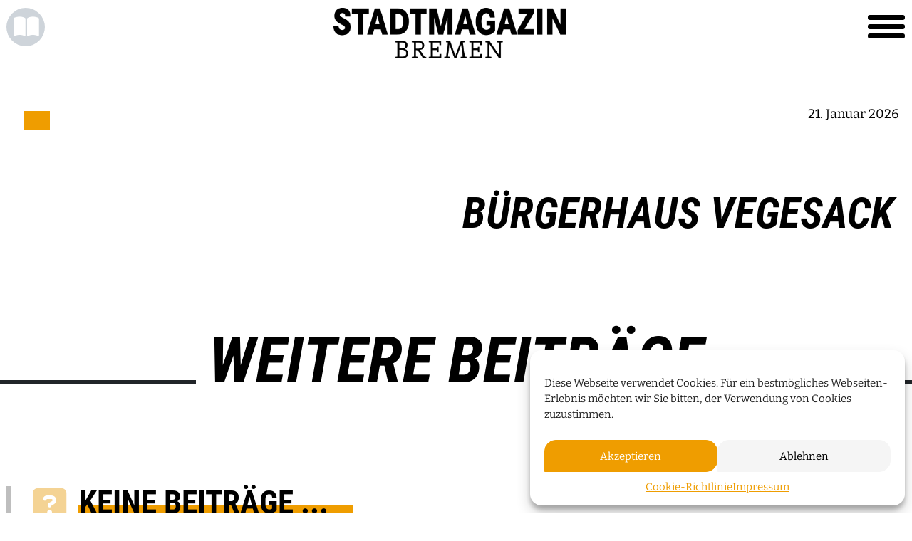

--- FILE ---
content_type: text/html; charset=UTF-8
request_url: https://stadtmagazin-bremen.de/event_locations/buergerhaus-vegesack/
body_size: 8795
content:
<!DOCTYPE html>
<html class="no-js" lang="de">
<head>
  <meta charset="UTF-8">
  <meta http-equiv="x-ua-compatible" content="ie=edge">
  <meta name="viewport" content="width=device-width, initial-scale=1">
  <meta name="author" content="werk85 <moin@werk85.de>">

  <link rel="icon" type="image/jpg" href="https://stadtmagazin-bremen.de/wp-content/themes/stadtmagazin/assets/images/icon_Stama.jpg">
  <link rel="apple-touch-icon-precomposed" sizes="76x76" href="https://stadtmagazin-bremen.de/wp-content/themes/stadtmagazin/assets/images/icon_Stama.jpg">
  <link rel="apple-touch-icon-precomposed" sizes="120x120" href="https://stadtmagazin-bremen.de/wp-content/themes/stadtmagazin/assets/images/icon_Stama.jpg">
  <link rel="apple-touch-icon-precomposed" sizes="152x152" href="https://stadtmagazin-bremen.de/wp-content/themes/stadtmagazin/assets/images/icon_Stama.jpg">
  <link rel="apple-touch-icon-precomposed" sizes="114x114" href="https://stadtmagazin-bremen.de/wp-content/themes/stadtmagazin/assets/images/icon_Stama.jpg">
  <link rel="apple-touch-icon-precomposed" sizes="144x144" href="https://stadtmagazin-bremen.de/wp-content/themes/stadtmagazin/assets/images/icon_Stama.jpg">

  <script>document.documentElement.className = document.documentElement.className.replace(/\'no-js\'/g, 'js')</script>
  <script src="https://kit.fontawesome.com/2c5280dac1.js" crossorigin="anonymous"></script>
  <meta name='robots' content='index, follow, max-image-preview:large, max-snippet:-1, max-video-preview:-1' />
	<style>img:is([sizes="auto" i], [sizes^="auto," i]) { contain-intrinsic-size: 3000px 1500px }</style>
	
	<!-- This site is optimized with the Yoast SEO plugin v24.7 - https://yoast.com/wordpress/plugins/seo/ -->
	<title>Bürgerhaus Vegesack - Stadtmagazin Bremen</title>
	<link rel="canonical" href="https://stadtmagazin-bremen.de/event_locations/buergerhaus-vegesack/" />
	<meta property="og:locale" content="de_DE" />
	<meta property="og:type" content="article" />
	<meta property="og:title" content="Bürgerhaus Vegesack - Stadtmagazin Bremen" />
	<meta property="og:url" content="https://stadtmagazin-bremen.de/event_locations/buergerhaus-vegesack/" />
	<meta property="og:site_name" content="Stadtmagazin Bremen" />
	<meta name="twitter:card" content="summary_large_image" />
	<script type="application/ld+json" class="yoast-schema-graph">{"@context":"https://schema.org","@graph":[{"@type":"WebPage","@id":"https://stadtmagazin-bremen.de/event_locations/buergerhaus-vegesack/","url":"https://stadtmagazin-bremen.de/event_locations/buergerhaus-vegesack/","name":"Bürgerhaus Vegesack - Stadtmagazin Bremen","isPartOf":{"@id":"https://stadtmagazin-bremen.de/#website"},"datePublished":"2023-02-24T09:15:08+00:00","breadcrumb":{"@id":"https://stadtmagazin-bremen.de/event_locations/buergerhaus-vegesack/#breadcrumb"},"inLanguage":"de","potentialAction":[{"@type":"ReadAction","target":["https://stadtmagazin-bremen.de/event_locations/buergerhaus-vegesack/"]}]},{"@type":"BreadcrumbList","@id":"https://stadtmagazin-bremen.de/event_locations/buergerhaus-vegesack/#breadcrumb","itemListElement":[{"@type":"ListItem","position":1,"name":"Startseite","item":"https://stadtmagazin-bremen.de/"},{"@type":"ListItem","position":2,"name":"Veranstaltungsorte","item":"https://stadtmagazin-bremen.de/event_locations/"},{"@type":"ListItem","position":3,"name":"Bürgerhaus Vegesack"}]},{"@type":"WebSite","@id":"https://stadtmagazin-bremen.de/#website","url":"https://stadtmagazin-bremen.de/","name":"Stadtmagazin Bremen","description":"Stadtmagazin Bremen","potentialAction":[{"@type":"SearchAction","target":{"@type":"EntryPoint","urlTemplate":"https://stadtmagazin-bremen.de/?s={search_term_string}"},"query-input":{"@type":"PropertyValueSpecification","valueRequired":true,"valueName":"search_term_string"}}],"inLanguage":"de"}]}</script>
	<!-- / Yoast SEO plugin. -->


<link rel='stylesheet' id='wp-block-library-css' href='https://stadtmagazin-bremen.de/wp-includes/css/dist/block-library/style.min.css?ver=6.7.4' type='text/css' media='all' />
<style id='classic-theme-styles-inline-css' type='text/css'>
/*! This file is auto-generated */
.wp-block-button__link{color:#fff;background-color:#32373c;border-radius:9999px;box-shadow:none;text-decoration:none;padding:calc(.667em + 2px) calc(1.333em + 2px);font-size:1.125em}.wp-block-file__button{background:#32373c;color:#fff;text-decoration:none}
</style>
<style id='global-styles-inline-css' type='text/css'>
:root{--wp--preset--aspect-ratio--square: 1;--wp--preset--aspect-ratio--4-3: 4/3;--wp--preset--aspect-ratio--3-4: 3/4;--wp--preset--aspect-ratio--3-2: 3/2;--wp--preset--aspect-ratio--2-3: 2/3;--wp--preset--aspect-ratio--16-9: 16/9;--wp--preset--aspect-ratio--9-16: 9/16;--wp--preset--color--black: #000000;--wp--preset--color--cyan-bluish-gray: #abb8c3;--wp--preset--color--white: #ffffff;--wp--preset--color--pale-pink: #f78da7;--wp--preset--color--vivid-red: #cf2e2e;--wp--preset--color--luminous-vivid-orange: #ff6900;--wp--preset--color--luminous-vivid-amber: #fcb900;--wp--preset--color--light-green-cyan: #7bdcb5;--wp--preset--color--vivid-green-cyan: #00d084;--wp--preset--color--pale-cyan-blue: #8ed1fc;--wp--preset--color--vivid-cyan-blue: #0693e3;--wp--preset--color--vivid-purple: #9b51e0;--wp--preset--gradient--vivid-cyan-blue-to-vivid-purple: linear-gradient(135deg,rgba(6,147,227,1) 0%,rgb(155,81,224) 100%);--wp--preset--gradient--light-green-cyan-to-vivid-green-cyan: linear-gradient(135deg,rgb(122,220,180) 0%,rgb(0,208,130) 100%);--wp--preset--gradient--luminous-vivid-amber-to-luminous-vivid-orange: linear-gradient(135deg,rgba(252,185,0,1) 0%,rgba(255,105,0,1) 100%);--wp--preset--gradient--luminous-vivid-orange-to-vivid-red: linear-gradient(135deg,rgba(255,105,0,1) 0%,rgb(207,46,46) 100%);--wp--preset--gradient--very-light-gray-to-cyan-bluish-gray: linear-gradient(135deg,rgb(238,238,238) 0%,rgb(169,184,195) 100%);--wp--preset--gradient--cool-to-warm-spectrum: linear-gradient(135deg,rgb(74,234,220) 0%,rgb(151,120,209) 20%,rgb(207,42,186) 40%,rgb(238,44,130) 60%,rgb(251,105,98) 80%,rgb(254,248,76) 100%);--wp--preset--gradient--blush-light-purple: linear-gradient(135deg,rgb(255,206,236) 0%,rgb(152,150,240) 100%);--wp--preset--gradient--blush-bordeaux: linear-gradient(135deg,rgb(254,205,165) 0%,rgb(254,45,45) 50%,rgb(107,0,62) 100%);--wp--preset--gradient--luminous-dusk: linear-gradient(135deg,rgb(255,203,112) 0%,rgb(199,81,192) 50%,rgb(65,88,208) 100%);--wp--preset--gradient--pale-ocean: linear-gradient(135deg,rgb(255,245,203) 0%,rgb(182,227,212) 50%,rgb(51,167,181) 100%);--wp--preset--gradient--electric-grass: linear-gradient(135deg,rgb(202,248,128) 0%,rgb(113,206,126) 100%);--wp--preset--gradient--midnight: linear-gradient(135deg,rgb(2,3,129) 0%,rgb(40,116,252) 100%);--wp--preset--font-size--small: 13px;--wp--preset--font-size--medium: 20px;--wp--preset--font-size--large: 36px;--wp--preset--font-size--x-large: 42px;--wp--preset--spacing--20: 0.44rem;--wp--preset--spacing--30: 0.67rem;--wp--preset--spacing--40: 1rem;--wp--preset--spacing--50: 1.5rem;--wp--preset--spacing--60: 2.25rem;--wp--preset--spacing--70: 3.38rem;--wp--preset--spacing--80: 5.06rem;--wp--preset--shadow--natural: 6px 6px 9px rgba(0, 0, 0, 0.2);--wp--preset--shadow--deep: 12px 12px 50px rgba(0, 0, 0, 0.4);--wp--preset--shadow--sharp: 6px 6px 0px rgba(0, 0, 0, 0.2);--wp--preset--shadow--outlined: 6px 6px 0px -3px rgba(255, 255, 255, 1), 6px 6px rgba(0, 0, 0, 1);--wp--preset--shadow--crisp: 6px 6px 0px rgba(0, 0, 0, 1);}:where(.is-layout-flex){gap: 0.5em;}:where(.is-layout-grid){gap: 0.5em;}body .is-layout-flex{display: flex;}.is-layout-flex{flex-wrap: wrap;align-items: center;}.is-layout-flex > :is(*, div){margin: 0;}body .is-layout-grid{display: grid;}.is-layout-grid > :is(*, div){margin: 0;}:where(.wp-block-columns.is-layout-flex){gap: 2em;}:where(.wp-block-columns.is-layout-grid){gap: 2em;}:where(.wp-block-post-template.is-layout-flex){gap: 1.25em;}:where(.wp-block-post-template.is-layout-grid){gap: 1.25em;}.has-black-color{color: var(--wp--preset--color--black) !important;}.has-cyan-bluish-gray-color{color: var(--wp--preset--color--cyan-bluish-gray) !important;}.has-white-color{color: var(--wp--preset--color--white) !important;}.has-pale-pink-color{color: var(--wp--preset--color--pale-pink) !important;}.has-vivid-red-color{color: var(--wp--preset--color--vivid-red) !important;}.has-luminous-vivid-orange-color{color: var(--wp--preset--color--luminous-vivid-orange) !important;}.has-luminous-vivid-amber-color{color: var(--wp--preset--color--luminous-vivid-amber) !important;}.has-light-green-cyan-color{color: var(--wp--preset--color--light-green-cyan) !important;}.has-vivid-green-cyan-color{color: var(--wp--preset--color--vivid-green-cyan) !important;}.has-pale-cyan-blue-color{color: var(--wp--preset--color--pale-cyan-blue) !important;}.has-vivid-cyan-blue-color{color: var(--wp--preset--color--vivid-cyan-blue) !important;}.has-vivid-purple-color{color: var(--wp--preset--color--vivid-purple) !important;}.has-black-background-color{background-color: var(--wp--preset--color--black) !important;}.has-cyan-bluish-gray-background-color{background-color: var(--wp--preset--color--cyan-bluish-gray) !important;}.has-white-background-color{background-color: var(--wp--preset--color--white) !important;}.has-pale-pink-background-color{background-color: var(--wp--preset--color--pale-pink) !important;}.has-vivid-red-background-color{background-color: var(--wp--preset--color--vivid-red) !important;}.has-luminous-vivid-orange-background-color{background-color: var(--wp--preset--color--luminous-vivid-orange) !important;}.has-luminous-vivid-amber-background-color{background-color: var(--wp--preset--color--luminous-vivid-amber) !important;}.has-light-green-cyan-background-color{background-color: var(--wp--preset--color--light-green-cyan) !important;}.has-vivid-green-cyan-background-color{background-color: var(--wp--preset--color--vivid-green-cyan) !important;}.has-pale-cyan-blue-background-color{background-color: var(--wp--preset--color--pale-cyan-blue) !important;}.has-vivid-cyan-blue-background-color{background-color: var(--wp--preset--color--vivid-cyan-blue) !important;}.has-vivid-purple-background-color{background-color: var(--wp--preset--color--vivid-purple) !important;}.has-black-border-color{border-color: var(--wp--preset--color--black) !important;}.has-cyan-bluish-gray-border-color{border-color: var(--wp--preset--color--cyan-bluish-gray) !important;}.has-white-border-color{border-color: var(--wp--preset--color--white) !important;}.has-pale-pink-border-color{border-color: var(--wp--preset--color--pale-pink) !important;}.has-vivid-red-border-color{border-color: var(--wp--preset--color--vivid-red) !important;}.has-luminous-vivid-orange-border-color{border-color: var(--wp--preset--color--luminous-vivid-orange) !important;}.has-luminous-vivid-amber-border-color{border-color: var(--wp--preset--color--luminous-vivid-amber) !important;}.has-light-green-cyan-border-color{border-color: var(--wp--preset--color--light-green-cyan) !important;}.has-vivid-green-cyan-border-color{border-color: var(--wp--preset--color--vivid-green-cyan) !important;}.has-pale-cyan-blue-border-color{border-color: var(--wp--preset--color--pale-cyan-blue) !important;}.has-vivid-cyan-blue-border-color{border-color: var(--wp--preset--color--vivid-cyan-blue) !important;}.has-vivid-purple-border-color{border-color: var(--wp--preset--color--vivid-purple) !important;}.has-vivid-cyan-blue-to-vivid-purple-gradient-background{background: var(--wp--preset--gradient--vivid-cyan-blue-to-vivid-purple) !important;}.has-light-green-cyan-to-vivid-green-cyan-gradient-background{background: var(--wp--preset--gradient--light-green-cyan-to-vivid-green-cyan) !important;}.has-luminous-vivid-amber-to-luminous-vivid-orange-gradient-background{background: var(--wp--preset--gradient--luminous-vivid-amber-to-luminous-vivid-orange) !important;}.has-luminous-vivid-orange-to-vivid-red-gradient-background{background: var(--wp--preset--gradient--luminous-vivid-orange-to-vivid-red) !important;}.has-very-light-gray-to-cyan-bluish-gray-gradient-background{background: var(--wp--preset--gradient--very-light-gray-to-cyan-bluish-gray) !important;}.has-cool-to-warm-spectrum-gradient-background{background: var(--wp--preset--gradient--cool-to-warm-spectrum) !important;}.has-blush-light-purple-gradient-background{background: var(--wp--preset--gradient--blush-light-purple) !important;}.has-blush-bordeaux-gradient-background{background: var(--wp--preset--gradient--blush-bordeaux) !important;}.has-luminous-dusk-gradient-background{background: var(--wp--preset--gradient--luminous-dusk) !important;}.has-pale-ocean-gradient-background{background: var(--wp--preset--gradient--pale-ocean) !important;}.has-electric-grass-gradient-background{background: var(--wp--preset--gradient--electric-grass) !important;}.has-midnight-gradient-background{background: var(--wp--preset--gradient--midnight) !important;}.has-small-font-size{font-size: var(--wp--preset--font-size--small) !important;}.has-medium-font-size{font-size: var(--wp--preset--font-size--medium) !important;}.has-large-font-size{font-size: var(--wp--preset--font-size--large) !important;}.has-x-large-font-size{font-size: var(--wp--preset--font-size--x-large) !important;}
:where(.wp-block-post-template.is-layout-flex){gap: 1.25em;}:where(.wp-block-post-template.is-layout-grid){gap: 1.25em;}
:where(.wp-block-columns.is-layout-flex){gap: 2em;}:where(.wp-block-columns.is-layout-grid){gap: 2em;}
:root :where(.wp-block-pullquote){font-size: 1.5em;line-height: 1.6;}
</style>
<link rel='stylesheet' id='contact-form-7-css' href='https://stadtmagazin-bremen.de/wp-content/plugins/contact-form-7/includes/css/styles.css?ver=6.1.4' type='text/css' media='all' />
<link rel='stylesheet' id='wpa-css-css' href='https://stadtmagazin-bremen.de/wp-content/plugins/honeypot/includes/css/wpa.css?ver=2.3.04' type='text/css' media='all' />
<link rel='stylesheet' id='cmplz-general-css' href='https://stadtmagazin-bremen.de/wp-content/plugins/complianz-gdpr/assets/css/cookieblocker.min.css?ver=1759403101' type='text/css' media='all' />
<link rel='stylesheet' id='main-css' href='https://stadtmagazin-bremen.de/wp-content/themes/stadtmagazin/assets/main.css?ver=1759352191' type='text/css' media='all' />
<script type="text/javascript" src="https://stadtmagazin-bremen.de/wp-includes/js/jquery/jquery.min.js?ver=3.7.1" id="jquery-core-js"></script>
<script type="text/javascript" src="https://stadtmagazin-bremen.de/wp-includes/js/jquery/jquery-migrate.min.js?ver=3.4.1" id="jquery-migrate-js"></script>
<link rel="https://api.w.org/" href="https://stadtmagazin-bremen.de/wp-json/" /><link rel="alternate" title="oEmbed (JSON)" type="application/json+oembed" href="https://stadtmagazin-bremen.de/wp-json/oembed/1.0/embed?url=https%3A%2F%2Fstadtmagazin-bremen.de%2Fevent_locations%2Fbuergerhaus-vegesack%2F" />
<link rel="alternate" title="oEmbed (XML)" type="text/xml+oembed" href="https://stadtmagazin-bremen.de/wp-json/oembed/1.0/embed?url=https%3A%2F%2Fstadtmagazin-bremen.de%2Fevent_locations%2Fbuergerhaus-vegesack%2F&#038;format=xml" />
			<style>.cmplz-hidden {
					display: none !important;
				}</style><link rel="icon" href="https://stadtmagazin-bremen.de/wp-content/uploads/icon-stama-150x150.jpg" sizes="32x32" />
<link rel="icon" href="https://stadtmagazin-bremen.de/wp-content/uploads/icon-stama.jpg" sizes="192x192" />
<link rel="apple-touch-icon" href="https://stadtmagazin-bremen.de/wp-content/uploads/icon-stama.jpg" />
<meta name="msapplication-TileImage" content="https://stadtmagazin-bremen.de/wp-content/uploads/icon-stama.jpg" />

</head>

<body data-cmplz=1 class="event_locations-template-default single single-event_locations postid-31293">

  <nav class="navbar navbar-dark sticky-top">

  <div class="navbar-container container-xxl justify-content-center">
    <div class="navbar-btn-bar">
      <button onclick="history.back()" class="btn navigation-btn d-none" title="Zurück" id="backButton">
        <i class="fa-solid fa-arrow-left"></i>
      </button>
      <a href="/magazin/" class="btn navigation-btn d-none" title="Magazinübersicht" id="homeButton">
        <i class="fa-solid fa-book-open"></i>
      </a>
    </div>
    <a class="navbar-brand" href="https://stadtmagazin-bremen.de">
      <img src="https://stadtmagazin-bremen.de/wp-content/themes/stadtmagazin/assets/images/Stadtmagazin_Logo_white.png" alt="Stadtmagazin Bremen">
    </a>
    <button class="navbar-toggler collapsed" type="button" data-bs-toggle="collapse" data-bs-target="#navbar-main"
      aria-controls="navbarsExampleDefault" aria-expanded="false" aria-label="Toggle navigation">
      <span></span>
      <span></span>
      <span></span>
    </button>
  </div>

  <div class="collapse navbar-collapse navbar-overlay" id="navbar-main">

    <div class="nav-wrapper">
      <div class="container-xxl">
        <div class="row">
          <div class="col-md-6">
            <div class="d-flex flex-column h-100">
              <div class="search-navbar">
                <form role="search" method="get" id="search-form" action="https://stadtmagazin-bremen.de/">
  <div class="input-group input-group-lg form-search mb-3">
    <input type="search" class="form-control" placeholder="Wonach suchst du?" aria-label="Suche"
           aria-describedby="button-search" name="s" id="search-input" value="">
    <button class="btn btn-primary" type="submit" id="button-search">
      <i class="fas fa-search"></i>
      <span class="visually-hidden">Suchen</span>
    </button>
  </div>
</form>
              </div>
              <div class="nav-contact mt-5 mt-lg-auto d-none d-md-block">
                <h2>Kontakt</h2>
                  <strong>Verlag</strong>

<address>
  Magazinverlag Bremen GmbH<br />
      Martinistr. 43, 28195 Bremen<br />
    <a href="tel:0421 / 3671 – 4990">0421 / 3671 – 4990</a><br />
  <a href="mailto:info@stadtmagazin-bremen.de">info@stadtmagazin-bremen.de</a>
</address>


                <a  href="https://stadtmagazin-bremen.de/anzeigenschaltung/"  class="mt-5 mb-4 btn btn-lg btn-primary">
  Mediadaten
  <i class="fa-solid fa-arrow-right-long ms-3"></i>
</a>

              </div>
            </div>

          </div>
          <div class="col-md-6">
            <ul class="navbar-nav">
                              <li class="nav-item  menu-item menu-item-type-taxonomy menu-item-object-category menu-item-212">
                  <a class="nav-link text-end " href="https://stadtmagazin-bremen.de/magazin/bremer-koepfe/">
                    <span class="link-title">Bremer Köpfe </span>
                                                                                                            <i class="fa-kit fa-fak fa-bremen fa-fw"></i>
                                                            </a>
                                  </li>
                              <li class="nav-item  menu-item menu-item-type-taxonomy menu-item-object-category menu-item-31086">
                  <a class="nav-link text-end " href="https://stadtmagazin-bremen.de/magazin/events/">
                    <span class="link-title">Events </span>
                                                                                                            <i class="fa-classic fa-solid fa-microphone-stand fa-fw"></i>
                                                            </a>
                                  </li>
                              <li class="nav-item  menu-item menu-item-type-post_type_archive menu-item-object-events menu-item-2132">
                  <a class="nav-link text-end " href="https://stadtmagazin-bremen.de/termine/">
                    <span class="link-title">Termine </span>
                                                                                                            <i class="fa-classic fa-solid fa-calendar-days fa-fw"></i>
                                                            </a>
                                  </li>
                              <li class="nav-item  menu-item menu-item-type-taxonomy menu-item-object-category menu-item-209">
                  <a class="nav-link text-end " href="https://stadtmagazin-bremen.de/magazin/gastro/">
                    <span class="link-title">Gastro </span>
                                                                                                            <i class="fa-classic fa-solid fa-utensils fa-fw"></i>
                                                            </a>
                                  </li>
                              <li class="nav-item  menu-item menu-item-type-taxonomy menu-item-object-category menu-item-210">
                  <a class="nav-link text-end " href="https://stadtmagazin-bremen.de/magazin/lifestyle/">
                    <span class="link-title">Lifestyle </span>
                                                                                                            <i class="fa-classic fa-solid fa-stars fa-fw"></i>
                                                            </a>
                                  </li>
                              <li class="nav-item  menu-item menu-item-type-post_type_archive menu-item-object-raffles menu-item-2133">
                  <a class="nav-link text-end " href="https://stadtmagazin-bremen.de/gewinnspiele/">
                    <span class="link-title">Verlosungen </span>
                                                                                                            <i class="fa-kit fa-fak fa-luck fa-fw"></i>
                                                            </a>
                                  </li>
                              <li class="nav-item  menu-item menu-item-type-post_type_archive menu-item-object-podcast menu-item-31087">
                  <a class="nav-link text-end " href="https://stadtmagazin-bremen.de/podcasts/">
                    <span class="link-title">Podcasts </span>
                                                                                                            <i class="fa-classic fa-solid fa-headphones fa-fw"></i>
                                                            </a>
                                  </li>
                              <li class="nav-item mt-5 menu-item menu-item-type-custom menu-item-object-custom menu-item-1544">
                  <a class="nav-link text-end " href="/shopartikel/">
                    <span class="link-title">Shop </span>
                                                          </a>
                                  </li>
                              <li class="nav-item  menu-item menu-item-type-post_type menu-item-object-page menu-item-1543">
                  <a class="nav-link text-end " href="https://stadtmagazin-bremen.de/das-sind-wir/">
                    <span class="link-title">Das sind wir </span>
                                                          </a>
                                  </li>
              </ul>
          </div>
        </div>
      </div>

      <footer class="footer">
  <div class="container-xxl">

    <div class="nav-contact d-md-none">
      <h2>Kontakt</h2>

      <div class="row row-cols-1 row-cols-sm-2">
        <div class="col mb-3">
            <strong>Verlag</strong>

<address>
  Magazinverlag Bremen GmbH<br />
      Martinistr. 43, 28195 Bremen<br />
    <a href="tel:0421 / 3671 – 4990">0421 / 3671 – 4990</a><br />
  <a href="mailto:info@stadtmagazin-bremen.de">info@stadtmagazin-bremen.de</a>
</address>

        </div>
        <div class="col text-lg-end">
          <a  href="https://stadtmagazin-bremen.de/anzeigenschaltung/"  class="mb-3 btn btn-lg btn-primary">
  Mediadaten
  <i class="fa-solid fa-arrow-right-long ms-3"></i>
</a>

        </div>
      </div>
    </div>

    <div class="pt-5 text-center">
              <a href="/printausgaben/">Unsere Magazine</a>
                <span class="px-2">|</span>
                <a href="https://shops.ticketmasterpartners.com/nwt-magazinverlag-bremen">Ticket-Shop</a>
                <span class="px-2">|</span>
                <a href="/shopartikel/">Abonnement</a>
                <span class="px-2">|</span>
                <a href="https://stadtmagazin-bremen.de/impressum/">Impressum</a>
                <span class="px-2">|</span>
                <a href="https://stadtmagazin-bremen.de/datenschutz/">Datenschutz</a>
                <span class="px-2">|</span>
                <a href="https://stadtmagazin-bremen.de/allgemeine-geschaeftsbedingungen/">AGB</a>
                <span class="px-2">|</span>
                <a href="/gewinnspielbedingungen/">Gewinnspielbedingungen</a>
      </div>
  </div>
</footer>

    </div>

  </div>
</nav>

<a href="#" class="btn navigation-btn top-btn">
  <i class="fa-solid fa-chevron-up"></i>
  <span class="visually-hidden">Zum Seitenanfang</span>
</a>


<header class="page-header">
  </header>

<main>
    <div class="container-xxl">

    
<div class="row post-header pb-4 py-md-5">
  <div class="col col-lg-6">

                  <div class="post-header-img">
        <img src="" alt="" />
      </div>
          
  
              <div class="post-header-tag-list">
              </div>
    
    </div>

  <div class="col-12 order-md-first pb-4 pb-md-0">
    <div class="row align-items-end">
      <div class="col-md-auto py-4 py-md-0">
                                    <div class=" post-category">
    <i class=" fa- post-category-icon"></i>
    <span class="post-category-name"></span>
  </div>


        </div>
              <div class="col ms-auto text-end">
          21. Januar 2026
        </div>
          </div>
  </div>

  <div class="col-lg-6 order-md-2 align-self-end">
    <div class="post-header-content">

                          <h1>Bürgerhaus Vegesack</h1>
              
                        <div class="lead d-lg-none d-xl-block">
          
        </div>
      
      </div>
  </div>

  <div class="col-10 offset-1 order-last d-none d-lg-block d-xl-none pt-5">
    <p class="lead mb-0">
      
    </p>
  </div>
</div>


  </div>

  

      
  
  <div class="row pt-5 pb-md-5 g-0">
  <div class="col border-5 border-bottom border-dark"></div>
  <div class="col-auto"><h2 class="section-headline">Weitere Beiträge</h2></div>
  <div class="col border-5 border-bottom border-dark"></div>
</div>


  <div class="container-xxl pb-5">
    
<div id="post-list" data-filter="" data-filter-bar="hide" data-current-post-id=31293></div>

  </div>

</main>



<!-- Consent Management powered by Complianz | GDPR/CCPA Cookie Consent https://wordpress.org/plugins/complianz-gdpr -->
<div id="cmplz-cookiebanner-container"><div class="cmplz-cookiebanner cmplz-hidden banner-1 bottom-right-view-preferences optin cmplz-bottom-right cmplz-categories-type-no" aria-modal="true" data-nosnippet="true" role="dialog" aria-live="polite" aria-labelledby="cmplz-header-1-optin" aria-describedby="cmplz-message-1-optin">
	<div class="cmplz-header">
		<div class="cmplz-logo"></div>
		<div class="cmplz-title" id="cmplz-header-1-optin">Cookie-Zustimmung verwalten</div>
		<div class="cmplz-close" tabindex="0" role="button" aria-label="Dialog schließen">
			<svg aria-hidden="true" focusable="false" data-prefix="fas" data-icon="times" class="svg-inline--fa fa-times fa-w-11" role="img" xmlns="http://www.w3.org/2000/svg" viewBox="0 0 352 512"><path fill="currentColor" d="M242.72 256l100.07-100.07c12.28-12.28 12.28-32.19 0-44.48l-22.24-22.24c-12.28-12.28-32.19-12.28-44.48 0L176 189.28 75.93 89.21c-12.28-12.28-32.19-12.28-44.48 0L9.21 111.45c-12.28 12.28-12.28 32.19 0 44.48L109.28 256 9.21 356.07c-12.28 12.28-12.28 32.19 0 44.48l22.24 22.24c12.28 12.28 32.2 12.28 44.48 0L176 322.72l100.07 100.07c12.28 12.28 32.2 12.28 44.48 0l22.24-22.24c12.28-12.28 12.28-32.19 0-44.48L242.72 256z"></path></svg>
		</div>
	</div>

	<div class="cmplz-divider cmplz-divider-header"></div>
	<div class="cmplz-body">
		<div class="cmplz-message" id="cmplz-message-1-optin">Diese Webseite verwendet Cookies. Für ein bestmögliches Webseiten-Erlebnis möchten wir Sie bitten, der Verwendung von Cookies zuzustimmen.</div>
		<!-- categories start -->
		<div class="cmplz-categories">
			<details class="cmplz-category cmplz-functional" >
				<summary>
						<span class="cmplz-category-header">
							<span class="cmplz-category-title">Funktional</span>
							<span class='cmplz-always-active'>
								<span class="cmplz-banner-checkbox">
									<input type="checkbox"
										   id="cmplz-functional-optin"
										   data-category="cmplz_functional"
										   class="cmplz-consent-checkbox cmplz-functional"
										   size="40"
										   value="1"/>
									<label class="cmplz-label" for="cmplz-functional-optin"><span class="screen-reader-text">Funktional</span></label>
								</span>
								Immer aktiv							</span>
							<span class="cmplz-icon cmplz-open">
								<svg xmlns="http://www.w3.org/2000/svg" viewBox="0 0 448 512"  height="18" ><path d="M224 416c-8.188 0-16.38-3.125-22.62-9.375l-192-192c-12.5-12.5-12.5-32.75 0-45.25s32.75-12.5 45.25 0L224 338.8l169.4-169.4c12.5-12.5 32.75-12.5 45.25 0s12.5 32.75 0 45.25l-192 192C240.4 412.9 232.2 416 224 416z"/></svg>
							</span>
						</span>
				</summary>
				<div class="cmplz-description">
					<span class="cmplz-description-functional">Die technische Speicherung oder der Zugang ist unbedingt erforderlich für den rechtmäßigen Zweck, die Nutzung eines bestimmten Dienstes zu ermöglichen, der vom Teilnehmer oder Nutzer ausdrücklich gewünscht wird, oder für den alleinigen Zweck, die Übertragung einer Nachricht über ein elektronisches Kommunikationsnetz durchzuführen.</span>
				</div>
			</details>

			<details class="cmplz-category cmplz-preferences" >
				<summary>
						<span class="cmplz-category-header">
							<span class="cmplz-category-title">Präferenzen</span>
							<span class="cmplz-banner-checkbox">
								<input type="checkbox"
									   id="cmplz-preferences-optin"
									   data-category="cmplz_preferences"
									   class="cmplz-consent-checkbox cmplz-preferences"
									   size="40"
									   value="1"/>
								<label class="cmplz-label" for="cmplz-preferences-optin"><span class="screen-reader-text">Präferenzen</span></label>
							</span>
							<span class="cmplz-icon cmplz-open">
								<svg xmlns="http://www.w3.org/2000/svg" viewBox="0 0 448 512"  height="18" ><path d="M224 416c-8.188 0-16.38-3.125-22.62-9.375l-192-192c-12.5-12.5-12.5-32.75 0-45.25s32.75-12.5 45.25 0L224 338.8l169.4-169.4c12.5-12.5 32.75-12.5 45.25 0s12.5 32.75 0 45.25l-192 192C240.4 412.9 232.2 416 224 416z"/></svg>
							</span>
						</span>
				</summary>
				<div class="cmplz-description">
					<span class="cmplz-description-preferences">Die technische Speicherung oder der Zugriff ist für den rechtmäßigen Zweck der Speicherung von Präferenzen erforderlich, die nicht vom Abonnenten oder Benutzer angefordert wurden.</span>
				</div>
			</details>

			<details class="cmplz-category cmplz-statistics" >
				<summary>
						<span class="cmplz-category-header">
							<span class="cmplz-category-title">Statistiken</span>
							<span class="cmplz-banner-checkbox">
								<input type="checkbox"
									   id="cmplz-statistics-optin"
									   data-category="cmplz_statistics"
									   class="cmplz-consent-checkbox cmplz-statistics"
									   size="40"
									   value="1"/>
								<label class="cmplz-label" for="cmplz-statistics-optin"><span class="screen-reader-text">Statistiken</span></label>
							</span>
							<span class="cmplz-icon cmplz-open">
								<svg xmlns="http://www.w3.org/2000/svg" viewBox="0 0 448 512"  height="18" ><path d="M224 416c-8.188 0-16.38-3.125-22.62-9.375l-192-192c-12.5-12.5-12.5-32.75 0-45.25s32.75-12.5 45.25 0L224 338.8l169.4-169.4c12.5-12.5 32.75-12.5 45.25 0s12.5 32.75 0 45.25l-192 192C240.4 412.9 232.2 416 224 416z"/></svg>
							</span>
						</span>
				</summary>
				<div class="cmplz-description">
					<span class="cmplz-description-statistics">Die technische Speicherung oder der Zugriff, der ausschließlich zu statistischen Zwecken erfolgt.</span>
					<span class="cmplz-description-statistics-anonymous">Die technische Speicherung oder der Zugriff, der ausschließlich zu anonymen statistischen Zwecken verwendet wird. Ohne eine Vorladung, die freiwillige Zustimmung deines Internetdienstanbieters oder zusätzliche Aufzeichnungen von Dritten können die zu diesem Zweck gespeicherten oder abgerufenen Informationen allein in der Regel nicht dazu verwendet werden, dich zu identifizieren.</span>
				</div>
			</details>
			<details class="cmplz-category cmplz-marketing" >
				<summary>
						<span class="cmplz-category-header">
							<span class="cmplz-category-title">Marketing</span>
							<span class="cmplz-banner-checkbox">
								<input type="checkbox"
									   id="cmplz-marketing-optin"
									   data-category="cmplz_marketing"
									   class="cmplz-consent-checkbox cmplz-marketing"
									   size="40"
									   value="1"/>
								<label class="cmplz-label" for="cmplz-marketing-optin"><span class="screen-reader-text">Marketing</span></label>
							</span>
							<span class="cmplz-icon cmplz-open">
								<svg xmlns="http://www.w3.org/2000/svg" viewBox="0 0 448 512"  height="18" ><path d="M224 416c-8.188 0-16.38-3.125-22.62-9.375l-192-192c-12.5-12.5-12.5-32.75 0-45.25s32.75-12.5 45.25 0L224 338.8l169.4-169.4c12.5-12.5 32.75-12.5 45.25 0s12.5 32.75 0 45.25l-192 192C240.4 412.9 232.2 416 224 416z"/></svg>
							</span>
						</span>
				</summary>
				<div class="cmplz-description">
					<span class="cmplz-description-marketing">Die technische Speicherung oder der Zugriff ist erforderlich, um Nutzerprofile zu erstellen, um Werbung zu versenden oder um den Nutzer auf einer Website oder über mehrere Websites hinweg zu ähnlichen Marketingzwecken zu verfolgen.</span>
				</div>
			</details>
		</div><!-- categories end -->
			</div>

	<div class="cmplz-links cmplz-information">
		<a class="cmplz-link cmplz-manage-options cookie-statement" href="#" data-relative_url="#cmplz-manage-consent-container">Optionen verwalten</a>
		<a class="cmplz-link cmplz-manage-third-parties cookie-statement" href="#" data-relative_url="#cmplz-cookies-overview">Dienste verwalten</a>
		<a class="cmplz-link cmplz-manage-vendors tcf cookie-statement" href="#" data-relative_url="#cmplz-tcf-wrapper">Verwalten von {vendor_count}-Lieferanten</a>
		<a class="cmplz-link cmplz-external cmplz-read-more-purposes tcf" target="_blank" rel="noopener noreferrer nofollow" href="https://cookiedatabase.org/tcf/purposes/">Lese mehr über diese Zwecke</a>
			</div>

	<div class="cmplz-divider cmplz-footer"></div>

	<div class="cmplz-buttons">
		<button class="cmplz-btn cmplz-accept">Akzeptieren</button>
		<button class="cmplz-btn cmplz-deny">Ablehnen</button>
		<button class="cmplz-btn cmplz-view-preferences">Einstellungen ansehen</button>
		<button class="cmplz-btn cmplz-save-preferences">Einstellungen speichern</button>
		<a class="cmplz-btn cmplz-manage-options tcf cookie-statement" href="#" data-relative_url="#cmplz-manage-consent-container">Einstellungen ansehen</a>
			</div>

	<div class="cmplz-links cmplz-documents">
		<a class="cmplz-link cookie-statement" href="#" data-relative_url="">{title}</a>
		<a class="cmplz-link privacy-statement" href="#" data-relative_url="">{title}</a>
		<a class="cmplz-link impressum" href="#" data-relative_url="">{title}</a>
			</div>

</div>
</div>
					<div id="cmplz-manage-consent" data-nosnippet="true"><button class="cmplz-btn cmplz-hidden cmplz-manage-consent manage-consent-1">Zustimmung verwalten</button>

</div><script type="text/javascript" src="https://stadtmagazin-bremen.de/wp-includes/js/dist/hooks.min.js?ver=4d63a3d491d11ffd8ac6" id="wp-hooks-js"></script>
<script type="text/javascript" src="https://stadtmagazin-bremen.de/wp-includes/js/dist/i18n.min.js?ver=5e580eb46a90c2b997e6" id="wp-i18n-js"></script>
<script type="text/javascript" id="wp-i18n-js-after">
/* <![CDATA[ */
wp.i18n.setLocaleData( { 'text direction\u0004ltr': [ 'ltr' ] } );
/* ]]> */
</script>
<script type="text/javascript" src="https://stadtmagazin-bremen.de/wp-content/plugins/contact-form-7/includes/swv/js/index.js?ver=6.1.4" id="swv-js"></script>
<script type="text/javascript" id="contact-form-7-js-translations">
/* <![CDATA[ */
( function( domain, translations ) {
	var localeData = translations.locale_data[ domain ] || translations.locale_data.messages;
	localeData[""].domain = domain;
	wp.i18n.setLocaleData( localeData, domain );
} )( "contact-form-7", {"translation-revision-date":"2025-10-26 03:28:49+0000","generator":"GlotPress\/4.0.3","domain":"messages","locale_data":{"messages":{"":{"domain":"messages","plural-forms":"nplurals=2; plural=n != 1;","lang":"de"},"This contact form is placed in the wrong place.":["Dieses Kontaktformular wurde an der falschen Stelle platziert."],"Error:":["Fehler:"]}},"comment":{"reference":"includes\/js\/index.js"}} );
/* ]]> */
</script>
<script type="text/javascript" id="contact-form-7-js-before">
/* <![CDATA[ */
var wpcf7 = {
    "api": {
        "root": "https:\/\/stadtmagazin-bremen.de\/wp-json\/",
        "namespace": "contact-form-7\/v1"
    }
};
/* ]]> */
</script>
<script type="text/javascript" src="https://stadtmagazin-bremen.de/wp-content/plugins/contact-form-7/includes/js/index.js?ver=6.1.4" id="contact-form-7-js"></script>
<script type="text/javascript" src="https://stadtmagazin-bremen.de/wp-content/plugins/honeypot/includes/js/wpa.js?ver=2.3.04" id="wpascript-js"></script>
<script type="text/javascript" id="wpascript-js-after">
/* <![CDATA[ */
wpa_field_info = {"wpa_field_name":"ecoryz4532","wpa_field_value":428405,"wpa_add_test":"no"}
/* ]]> */
</script>
<script type="text/javascript" src="https://stadtmagazin-bremen.de/wp-content/themes/stadtmagazin/assets/vendors.js?ver=1759399848" id="vendors-js"></script>
<script type="text/javascript" id="main-js-extra">
/* <![CDATA[ */
var wp_vars = {"ajaxUrl":"https:\/\/stadtmagazin-bremen.de\/wp-admin\/admin-ajax.php","postNonce":"e21da7e2ec","nameSpaced":{"key1":"value one","key2":"value two"}};
/* ]]> */
</script>
<script type="text/javascript" src="https://stadtmagazin-bremen.de/wp-content/themes/stadtmagazin/assets/main.js?ver=1759402135" id="main-js"></script>
<script type="text/javascript" id="cmplz-cookiebanner-js-extra">
/* <![CDATA[ */
var complianz = {"prefix":"cmplz_","user_banner_id":"1","set_cookies":[],"block_ajax_content":"0","banner_version":"22","version":"7.4.2","store_consent":"","do_not_track_enabled":"1","consenttype":"optin","region":"eu","geoip":"","dismiss_timeout":"","disable_cookiebanner":"","soft_cookiewall":"","dismiss_on_scroll":"","cookie_expiry":"365","url":"https:\/\/stadtmagazin-bremen.de\/wp-json\/complianz\/v1\/","locale":"lang=de&locale=de_DE","set_cookies_on_root":"0","cookie_domain":"","current_policy_id":"33","cookie_path":"\/","categories":{"statistics":"Statistiken","marketing":"Marketing"},"tcf_active":"","placeholdertext":"Klicken Sie hier, um der Speicherung von Cookies zuzustimmen und Dienste Dritter zu nutzen.","css_file":"https:\/\/stadtmagazin-bremen.de\/wp-content\/uploads\/complianz\/css\/banner-{banner_id}-{type}.css?v=22","page_links":{"eu":{"cookie-statement":{"title":"Cookie-Richtlinie","url":"\/datenschutz"},"impressum":{"title":"Impressum","url":"\/impressum"}},"us":{"impressum":{"title":"Impressum","url":"\/impressum"}},"uk":{"impressum":{"title":"Impressum","url":"\/impressum"}},"ca":{"impressum":{"title":"Impressum","url":"\/impressum"}},"au":{"impressum":{"title":"Impressum","url":"\/impressum"}},"za":{"impressum":{"title":"Impressum","url":"\/impressum"}},"br":{"impressum":{"title":"Impressum","url":"\/impressum"}}},"tm_categories":"","forceEnableStats":"","preview":"","clean_cookies":"","aria_label":"Klicken Sie hier, um der Speicherung von Cookies zuzustimmen und Dienste Dritter zu nutzen."};
/* ]]> */
</script>
<script defer type="text/javascript" src="https://stadtmagazin-bremen.de/wp-content/plugins/complianz-gdpr/cookiebanner/js/complianz.min.js?ver=1759403101" id="cmplz-cookiebanner-js"></script>
<!-- Statistics script Complianz GDPR/CCPA -->
						<script 							data-category="functional">var _paq = window._paq || [];
_paq.push(['trackPageView']);
_paq.push(['enableLinkTracking']);
_paq.push(['requireCookieConsent']);

(function() {
	var u="https://matomo.stadtmagazin-bremen.de/";
	_paq.push(['setTrackerUrl', u+'matomo.php']);
	_paq.push(['setSiteId', '1']);
	_paq.push(['setSecureCookie', window.location.protocol === "https:" ]);
	var d=document, g=d.createElement('script'), s=d.getElementsByTagName('script')[0];
	g.type='text/javascript'; g.async=true; g.src=u+'matomo.js'; s.parentNode.insertBefore(g,s);
})();

document.addEventListener("cmplz_fire_categories", function (e) {
	var consentedCategories = e.detail.categories;
	if (!cmplz_in_array( 'statistics', consentedCategories )) {
		_paq.push(['forgetCookieConsentGiven']);
	} else {
		_paq.push(['rememberCookieConsentGiven']);
	}
});

</script>

  
</body>
</html>
